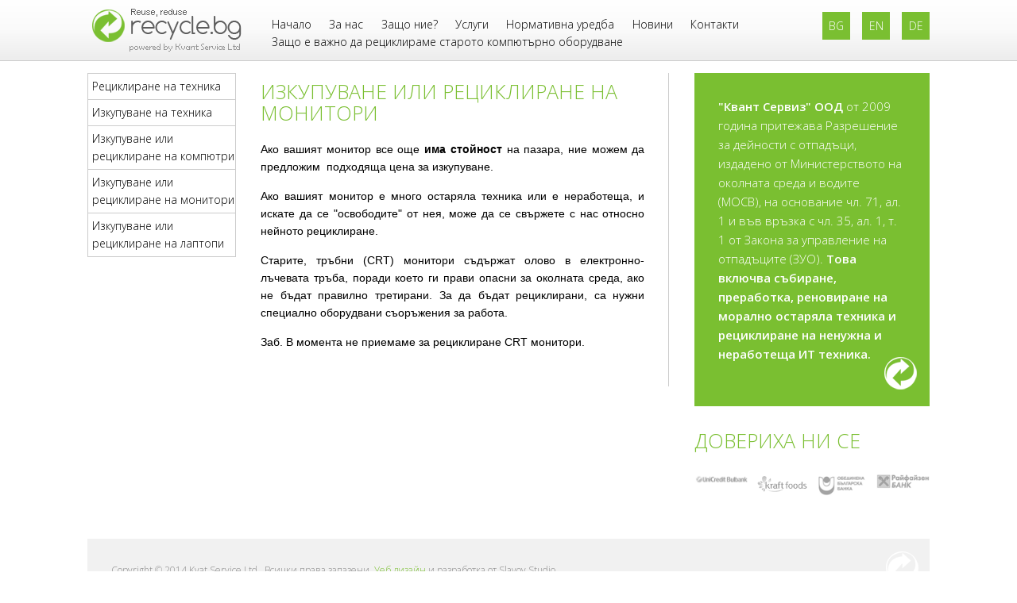

--- FILE ---
content_type: text/html; charset=UTF-8
request_url: https://recycle.bg/page/izkupuvane-na-monitori-129-2.html
body_size: 3638
content:

<!DOCTYPE html>
<html>
<head>
<meta charset="utf-8" />
<script src="https://code.jquery.com/jquery-3.2.1.min.js" integrity="sha256-hwg4gsxgFZhOsEEamdOYGBf13FyQuiTwlAQgxVSNgt4=" crossorigin="anonymous" type="a5800fb8abfd4d0da39a5274-text/javascript"></script>
<meta name="viewport" content="width=device-width, initial-scale=1.0, maximum-scale=1.0, user-scalable=0"  />
<META NAME="ROBOTS" CONTENT="INDEX, FOLLOW">
<meta name="description" content="Обади се и ние ще вземем твоя стар монитор за рециклиране">
<title>Изкупуване или рециклиране на...</title>
<meta name="author" content="slavovstudio.bg">
<meta name="classification" content="business" />
<meta name="robots" content="index, follow" />
<link href="/css/basic.css" rel="stylesheet" type="text/css" />
<link href="/css/lightbox.css" rel="stylesheet" />
<link href="/css/slavovstudio.min.css" rel="stylesheet" type="text/css" />
<link href="https://maxcdn.bootstrapcdn.com/font-awesome/4.1.0/css/font-awesome.min.css" rel="stylesheet">
<link href="/css/main.css" rel="stylesheet" type="text/css" />
<link href="/cms/css/jquery-ui-1.8.23.custom.css" rel="stylesheet" type="text/css" />
<meta name="google-site-verification" content="8YJOF1uhoPRFv6u0vFV-12y9Sv4jcLgh45SQsZDl6iw" />
<script type="text/javascript" src="/js/modernizr.js"></script>
<script type="text/javascript" src="/js/lightbox-2.6.min.js"></script>
<script type="text/javascript">
	var sCnt = 0;
	var aSlide = 0;
	var slides;
	var dots;
	var slideTime = 11000;
	var t;
	var filmWidth;
	
	
	function updateFilm(direction) {		
		filmWidth = $("#film").width();
		
		if(direction == 1) {
			$(slides[newSlide]).css('left', filmWidth+"px");
			$(slides[newSlide]).show();
			$(text[aSlide]).css({'top':'-200px'});
			$(slides[aSlide]).animate({'left':(-1*filmWidth)+"px"}, 3000, function() {
				$(slides[aSlide]).hide(0);
				
				});
			$(slides[newSlide]).animate({'left':'0px'} , 3000, function() {
				aSlide = newSlide;
				$(text[newSlide]).animate({'top':'140px'},500);
			});
			
		} else {
			$(slides[newSlide]).css('left', (-1*filmWidth)+"px");
			$(slides[newSlide]).show();
			$(slides[aSlide]).animate({'left':(filmWidth)+"px"}, 3000, function() {
				$(slides[aSlide]).hide(0);$(text[aSlide]).css({'top':'-200px'});
				});
			$(slides[newSlide]).animate({'left':'0px'} , 3000, function() {aSlide = newSlide;$(text[newSlide]).animate({'top':'140px'},3000);});
		}
		
		$(".dots>a").removeClass("active");
		$(dots[newSlide]).addClass("active");
	}
	
	function showItem(idx) {
		if($(".item").is(":animated")) return;
		
		window.clearTimeout(t);
		
		$(slides[aSlide]).fadeOut(1000);
		
		$(slides[idx]).hide(0);
		$(text[aSlide]).animate({'top':'-500px'},1);
		$(slides[idx]).css("left", "0px");
		$(slides[idx]).fadeIn(1000, function () {aSlide = idx;});
		$(text[idx]).animate({'top':'140px'},500);
		$(".dots>a").removeClass("active");
		$(dots[idx]).addClass("active");
		
		t = window.setTimeout("timeOut()", slideTime);
	}
	
	function nextSlide(direction) {
		newSlide = aSlide + direction;
		if(newSlide >= sCnt) newSlide = 0;
		if(newSlide < 0) newSlide = sCnt - 1;
		updateFilm(direction);
	}
	
	function moveLeft() {
		if($(".item").is(":animated")) return;
		
		window.clearTimeout(t);
		nextSlide(-1);
		t = window.setTimeout("timeOut()", slideTime);
	}
	
	function moveRight() {
		if($(".item").is(":animated")) return;
		
		window.clearTimeout(t);
		nextSlide(1);
		t = window.setTimeout("timeOut()", slideTime);
	}
	
	function timeOut(){
		nextSlide(1);
		t = window.setTimeout("timeOut()", slideTime);
	}
	
	$(document).ready(
		function() {
			slides = $(".item");
			dots = $(".dots>a");
			sCnt = slides.length;
			text = $(".item h1");
			$(text[0]).css("top", "140px");
			$(slides[1]).css("left","-1583px");
			t = window.setTimeout("timeOut()", slideTime);		
			
		}
	);
</script>
<script>
 function acording(){
   
    if($(".navbar").height()==0){
		$(".navbar").show();
  $( ".navbar").animate({ height: '160px',opacity: 1}, 500);
  
    }
    else{
     $( ".navbar").animate({ height: '0',opacity: 0}, 500);
      $('nav ul li ul').animate({ height: '0px',opacity: 0}, 500);
     }
 
} 
	
	</script>
</head>
<body>
 <header>
  <div class="holder">
  <div class="units-row"> 
      <div class="logo left"> 
      <img alt="Recycle.bg" src="/images/Logo.png"/>
      </div>
  	 <nav class="navbar unit-60 mrgTop-20" role="navigation">
    	<ul> <li><a href="http://recycle.bg" title="" >Начало</a></li><li><a href="http://recycle.bg/page/za-nas-110-1.html" title="" >За нас</a></li><li><a href="http://recycle.bg/page/zashto-nie-111-2.html" title="" >Защо ние?</a></li><li><a href="http://recycle.bg/page/uslugi-112-2.html" title="" >Услуги</a></li><li><a href="http://recycle.bg/page/normativna-uredba-113-2.html" title="" >Нормативна уредба</a></li><li><a href="http://recycle.bg/news/" title="" >Новини</a></li><li><a href="http://recycle.bg/contacts.php" title="" >Контакти</a></li><li><a href="http://recycle.bg/page/zashto-e-vajno-da-retciklirame-staroto-kompiutarno-oborudvane-135-1.html" title="" >Защо е важно да рециклираме старото компютърно оборудване</a></li></ul>      
     </nav>
     <div class="lng right">
     <a href="#">BG</a>
     <a href="#">EN</a>
     <a href="#">DE</a>
     </div>
     <div class="res-menu unit-20"><i class="fa fa-bars" id="acord" onclick="acording();"></i></div>
     </div>
  </div>
  </header><section>
<div class="holder">
	<div class="units-row">
           <div class="unit-20 mobil-unit-20">
           <nav class="nav left-nav" role="navigation">
   <ul> <li><a href="http://recycle.bg/page/retciklirane-na-tehnika-126-2.html" title="Рециклиране на техника" >Рециклиране на техника</a></li><li><a href="http://recycle.bg/page/izkupuvane-na-tehnika-137-1.html" title="Изкупуване на техника" >Изкупуване на техника</a></li><li><a href="http://recycle.bg/page/izkupuvane-i-retciklirane-na-kompiutri-133-2.html" title="Изкупуване и рециклиране на компютри" >Изкупуване или рециклиране на компютри</a></li><li><a href="http://recycle.bg/page/izkupuvane-na-monitori-129-2.html" title="Изкупуване на монитори" >Изкупуване или рециклиране на монитори</a></li><li><a href="http://recycle.bg/page/izkupuvane-na-stari-laptopi-131-2.html" title="Изкупуване на стари лаптопи" >Изкупуване или рециклиране на лаптопи</a></li></ul> </nav>
           </div>
            <div class="unit-50 bordered-right pad-right-15 mobil-pad cmspage">
                    <h1 class="green-header">Изкупуване или рециклиране на монитори</h1>
                <p lang="bg-BG" align="JUSTIFY"><span color="#000000" style="color: #000000;"><span face="Century      Gothic, sans-serif" style="font-family: 'Century Gothic', sans-serif;"><span>Ако вашият монитор все още <strong>има стойност</strong> на пазара, ние можем да предложим&nbsp; подходяща цена за изкупуване.</span></span></span><span color="#000000" style="color: #000000;"><strong></strong></span></p>
<p lang="bg-BG" align="JUSTIFY"><span color="#000000" style="color: #000000;"><span face="Century      Gothic, sans-serif" style="font-family: 'Century Gothic', sans-serif;"><span>Ако вашият монитор е много остаряла техника или е неработеща, и искате да се "освободите" от нея, може да се свържете с нас относно нейното рециклиране.</span></span></span><span color="#000000" style="color: #000000;"><span face="Century      Gothic, sans-serif" style="font-family: 'Century Gothic', sans-serif;"><span></span></span></span></p>
<p lang="bg-BG" align="JUSTIFY"><span color="#000000" style="color: #000000;"><span face="Century      Gothic, sans-serif" style="font-family: 'Century Gothic', sans-serif;"><span>Старите, тръбни <span color="#000000" style="color: #000000;"><span face="Century      Gothic, sans-serif" style="font-family: 'Century Gothic', sans-serif;"><span><span lang="bg-BG"></span></span></span></span><span color="#000000" style="color: #000000;"><span face="Century      Gothic, sans-serif" style="font-family: 'Century Gothic', sans-serif;"><span><span lang="en-US">(CRT)</span></span></span></span> монитори съдържат олово в електронно-лъчевата тръба, поради което ги прави опасни за околната среда, ако не бъдат правилно третирани. За да бъдат рециклирани, са нужни специално оборудвани съоръжения за работа. <br /></span></span></span></p>
<p lang="bg-BG" align="JUSTIFY"><span color="#000000" style="color: #000000;"><span face="Century      Gothic, sans-serif" style="font-family: 'Century Gothic', sans-serif;"><span>Заб. В момента не приемаме за рециклиране CRT монитори.</span></span></span></p>
<p lang="bg-BG" align="JUSTIFY"></p>
<p></p>   
            </div>
        	<div class="unit-30">
                        <article class="green-article">
                            <p>
                            <strong>"Квант Сервиз" ООД </strong> от 2009 година притежава Разрешение за дейности с отпадъци, издадено от Министерството на околната среда и водите (МОСВ), на основание чл. 71, ал. 1 и във връзка с чл. 35, ал. 1, т. 1 от Закона за управление на отпадъците (ЗУО).<strong> Това включва събиране, преработка, реновиране на морално остаряла техника и рециклиране на ненужна и неработеща ИТ техника.</strong>
                            </p>
                        </article>
                    <h2 class="green-header  mobil-header mrgTop-20">Довериха ни се</h2> 
                        <div class="units-row mobil-img-holder">
                            <div class="unit-25"><img src="/images/unicredit.png" alt="Уникредит булбанк" align="absmiddle"/></div>
                            <div class="unit-25"><img src="/images/kraftfoods.png" alt="Крафт фоодс" align="absmiddle"/></div>
                            <div class="unit-25"><img src="/images/obb.png" alt="Обб" align="absmiddle"/></div>
                            <div class="unit-25"><img src="/images/rfbank.png" alt="Райфайзен банк" align="absmiddle"/></div>
                        </div>
                </div>
	</div>
    </div>
    </section>

 <footer>
	<div class="holder">
   <p>Copyright © 2014 Kvat Service Ltd.. Всички права запазени. <a href="#">Уеб дизайн</a> и разработка от Slavov Studio.</p>
   </div>  </footer>
<script>
  (function(i,s,o,g,r,a,m){i['GoogleAnalyticsObject']=r;i[r]=i[r]||function(){
  (i[r].q=i[r].q||[]).push(arguments)},i[r].l=1*new Date();a=s.createElement(o),
  m=s.getElementsByTagName(o)[0];a.async=1;a.src=g;m.parentNode.insertBefore(a,m)
  })(window,document,'script','//www.google-analytics.com/analytics.js','ga');

  ga('create', 'UA-53355243-1', 'auto');
  ga('send', 'pageview');

</script>
</body>


</html>   

--- FILE ---
content_type: text/css
request_url: https://recycle.bg/css/main.css
body_size: 2919
content:
@import url(https://fonts.googleapis.com/css?family=Open+Sans:400,300,300italic,400italic,600&subset=latin,cyrillic-ext);
html, body {
	width:100%;
	height:100%;
	font-size: 14px;
	font-family: 'Open Sans', sans-serif;
	font-weight: 300;
}
table {border-collapse: collapse; }
.container {
	width:100%;
	overflow:hidden;
}
.holder {width:1060px; margin: 0 auto;}
.cmspage p {
	margin: 0px !important;
	padding: 0px 0px 15px !important;
}


.float { float:left; clear:both;}
.logo img {
	width:100%;
}
.left {float:left;}
.right {float:right;}

.text-right {text-align:right;}
.text-left {text-align:left;}
.text-center {text-align:center;}

.row:before, .float:after { content: ""; display: table; }
.row:after { clear:both;}
.row { margin-left: -15px; margin-bottom: 15px; }
.mrgTop-20{ margin-top:20px;}
.pad-right-15{ padding-right:15px;}
.height-330{ height:330px !important;}
.bordered-right{
	border-right:#ccc 1px solid;
	padding-right: 30px;
}
/*------------------------------------*/

header {
	height: 77px;
	background: rgb(255,255,255);
	background: url([data-uri]);
	background: -moz-linear-gradient(top,  rgba(255,255,255,1) 0%, rgba(250,250,250,1) 50%, rgba(237,237,237,1) 97%);
	background: -webkit-gradient(linear, left top, left bottom, color-stop(0%,rgba(255,255,255,1)), color-stop(50%,rgba(250,250,250,1)), color-stop(97%,rgba(237,237,237,1)));
	background: -webkit-linear-gradient(top,  rgba(255,255,255,1) 0%,rgba(250,250,250,1) 50%,rgba(237,237,237,1) 97%);
	background: -o-linear-gradient(top,  rgba(255,255,255,1) 0%,rgba(250,250,250,1) 50%,rgba(237,237,237,1) 97%);
	background: -ms-linear-gradient(top,  rgba(255,255,255,1) 0%,rgba(250,250,250,1) 50%,rgba(237,237,237,1) 97%);
	background: linear-gradient(to bottom,  rgba(255,255,255,1) 0%,rgba(250,250,250,1) 50%,rgba(237,237,237,1) 97%);
	filter: progid:DXImageTransform.Microsoft.gradient( startColorstr='#ffffff', endColorstr='#ededed',GradientType=0 );
	border-bottom:1px #CCC solid;
	width: 100%;
	clear: both;
	float: left;
}
section {
	padding-top:15px;
	clear: both;
	float: left;
	width: 100%;
}
.logo img{
	max-width: 130%;
	width: 100%;
}
nav ul li a {
	color:#000;
	font-size:14px;
	font-weight: 300;
}
.lng a{
	width: 35px;
	height: 35px;
	background-color: #7ABF31;
	display: block;
	float: left;
	text-align: center;
	line-height: 35px;
	margin-left: 15px;
	margin-top: 15px;
	text-decoration: none;
	color: #fff;
	
}
.lng a:hover{
	color:#fff !important;
}
.res-menu{
	display:none;
}
.arow-left{
	position: absolute;
	height: 100%;
	left: 0;
	background-image: url(../images/arrow-left.png);
	background-repeat: no-repeat;
	background-position: 15px 122px;
	width: 65px;
	cursor:pointer;
	z-index: 2000;
}
.arow-right{
	position: absolute;
	height: 100%;
	right: 0;
	background-image: url(../images/arrow-right.png);
	background-repeat: no-repeat;
	background-position: 0px 122px;
	width: 65px;
	top: 0;
	cursor:pointer;
	z-index: 2000;
}

.film{
	width: 100%;
	overflow: hidden;
	position: relative;
	height: 450px;
}
.slider .film .item {
	position: absolute;
	height: 450px;
	color: #FFF;
	font-size: 14px;
	width: 100%;
	background-repeat: no-repeat;
	background-position: center top;
}
.wrap {
	margin-right: auto;
	margin-left: auto;
	width: 1060px;
	position: relative;
}
.item h1 {
	font-size: 36px;
	color: #333;
	margin-bottom: 30px;
	font-weight: 300 !important;
	position: absolute;
	top: -200px;
	right: 0px;
	font-size: 30px;
	width: 450px;
	color: #7ABF31;
	z-index:200;
	font-family: 'Open Sans', sans-serif;
}
.item .more {
	display: inline-block;
	padding: 5px 10px;
	font-size: 13px;
	color: #FFF;
	text-align: center;
	text-decoration: none;
	background-color: #644C27;
	margin-left: 30px;
	border-radius: 5px;
	-webkit-transition: all 0.2s linear;
	-moz-transition: all 0.2s linear;
	-ms-transition: all 0.2s linear;
	-o-transition: all 0.2s linear;
	transition: all 0.2s linear;
}
.item span {
	display: block;
	position: absolute;
	top: 0px;
	right: 0px;
}
.film img{
	//width: 100%;
	float: left;
	
}
.slider{
	position: relative;
	border-bottom: 1px solid #ccc;
	overflow: hidden;
	height:450px;
	width: 100%;
	clear: both;
	float: left;
}
.slider-info{
	position: absolute;
	top: 200px;
	right: 10%;
	font-size: 45px;
	width: 394px;
	color: #7ABF31;
	display: none;
}
.dots{
	margin: 5px auto 20px;
	text-align: center;
	width: 100%;
	}
.dots a {
	display: inline-block;
	width: 13px;
	height: 13px;
	background-color: #676767;
	margin-left: 5px;
	text-decoration: none;
	margin-top: 5px;
}
.active{
	background-color:#7ABF31 !important;
}
.link-to{
	display: block;
	width: 290px;
	height: 70px;
	position: fixed;
	background-color: #7ABF31;
	color: #fff;
	left: -110px;
	line-height: 30px;
	font-size: 17px;
	text-decoration: none;
	-webkit-transform: rotate(-90deg);
	-moz-transform: rotate(-90deg);
	-ms-transform: rotate(-90deg);
	-o-transform: rotate(-90deg);
	filter: progid:DXImageTransform.Microsoft.BasicImage(rotation=3);
	padding-left: 10px;
	background-image:url(../images/circle_arrow.png);
	background-repeat:no-repeat;
	background-position: 220px 5px;
}
.link-to strong {display:block;}
.link-to a:hover{
	color:#000 !important;
}
a:hover{
	color: #7ABF31 !important;
	text-decoration:none !important;
}
.link-to:hover{
	color:#fff !important;
}
.link-to strong{
	font-size:25px;
}
.green-header{
	font-size: 25px;
	font-weight: 100 !important;
	color:#7ABF31;
	font-family: 'Open Sans', sans-serif;
	text-transform: uppercase;
	padding-top: 10px;
	padding-bottom: 15px;
}
.green-article{
	padding: 30px 30px 30px 30px;
	background-color: #7ABF31;
	color: #fff;
	font-size: 15px;	
	background-image:url(../images/recycle.png);
	background-repeat: no-repeat;
	background-position: bottom right;
	background-position-x: 340px;
	background-position-y: 250px;
	background-position: 95% 95%;
}
.left-nav ul li{
	border-top: 1px solid #ccc;
	border-left:1px solid #ccc;
	border-right-width: 1px;
	border-bottom-width: 1px;
	border-right-style: solid;
	border-right-color: #ccc;
	border-bottom-color: #ccc;	
}
.left-nav ul li:last-child{
	
	border-bottom:1px solid #ccc;
}
.left-nav ul li a {
	margin-left:5px;
}
footer {clear: both; float:left; width:100%;}
footer .holder{
	height: 70px;
	background-color: #F1f1f1;
	background-image: url(../images/recycle.png);
	padding: 30px;
	color: #868686;
	background-repeat: no-repeat;
	background-position-x: 99%;
	background-position-y: 11px;
	background-position:99% 11px;
	font-size: 12px;
	margin-bottom: 30px;
}
footer a{
	color:#7ABF31;
}
.news h4 {
	text-transform: uppercase;
	font-size: 16px;
	font-weight: bold;
	color: #835283;
	padding-bottom: 15px;
}
.news p span {
background-color: #7ABF31;
display: block;
float: right;
padding-top: 10px;
text-align: center;
margin-left: 10px;
font-size: 14px;
color: #fff;
border-radius: 50%;
border: 1px solid #7ABF31;
width: 60px;
height: 60px;
}
.news strong{
	font-weight: bold;
	font-size: 16px;
	color: #666;
	padding-bottom: 5px;
	display: block;
}
.news a {
	text-decoration: none;
	color: #7ABF31;
}
.news p {
	clear: both;
	float: left;
	width: 100%;
	margin-bottom: 20px;
	font-weight: 300;
	font-size: 14px;
	line-height: 16px;
}
select, input[type="text"], textarea {
width: 100%;
padding: 5px;
border: 1px solid #CCC;
margin-bottom: 15px;
font-size: 15px;
}
input[type=button], input[type=submit], button {
cursor: pointer;
height: 50px;
border: none;
width: 100%;
background-color: #7ABF31;
color: #fff;
font-size: 20px;
}
.nacional-tel{
	display: block;
	position: absolute;
	top: 82px;
	z-index: 2000;
	font-size: 15px;
	text-transform: uppercase;
	line-height: 18px;
	background-color: #7ABF31;
	width: 320px;
	height: 63px;
	color: #fff;
	padding-left: 18px;
	padding-right: 15px;
	padding-top: 14px;
	left: 50%;
	margin-left: 220px;
}
.nacional-tel b{
	float: right;
	margin-left: 61px;
	margin-top: -28px;
	font-size: 30px;
	font-weight: 200;
}
@media (min-width: 821px) and (max-width: 1069px) {
	.logo {width:150px; padding-top:5px;}
.holder{
	width:100%;	
		padding-left:15px;
	padding-right:15px;
}
.lng a {
	margin-left: 7px;
}
nav ul li a {
color: #000;
font-size: 12px;
}
.navbar ul li {
float: left;
margin-right: 0.6em;
}
.nacional-tel{

	right:5px !important;
	left: inherit !important;
	margin-left: 0px !important; 
}

}
@media (max-width: 820px){
.holder{
	width:100%;
}
.nacional-tel{display:none;}
.lng {
	position: absolute;
	right: 30px;
	width: 130px !important;
	top: 15px;
}
.lng a{
	width: 30px;
	height: 30px;
	background-color: #7ABF31;
	display: block;
	text-align: center;
	line-height: 30px;
	margin-left: 5px;
	margin-top: 5px;
	text-decoration: none;
	color: #fff;
}
.res-menu{
	display:block;
	position: absolute;
	top: 20px;
	font-size: 30px;
	right: 10px;
	width: 30px !important;
	height: 30px;
}
nav{
	display:none;
	z-index: 11111;
	position: absolute;
	background-color: #fff;
	width: 100%;
	top: 50px;	
	border-bottom: 1px solid #7ABF31;
	height:0px;
}
.slider {
position: relative;
border-bottom: 1px solid #ccc;
overflow: hidden;
height: 300px;
width: 100%;
}
.link-to{
	display:none;
}	
.mobil-pad{
padding-left: 20px;
padding-right: 20px;
	
}
.mobil-img-holder{
	text-align:center;
}
.mobil-header{
	text-align:center;
}
.left-nav{
	margin-top:20px;
	display:block;
	height:auto;	
	text-align:center;
	z-index: 1;
}
.mobil-unit-20{
	height: 116px;
}
footer{
	height:auto;	
}
.item h1 {
color: #333;
font-weight: lighter;
position: absolute;
top: -100px;
right: -35%;
font-size: 18px;
width: 394px;
color: #7ABF31;
z-index: 200;
}
.slider{
	display:none;	
}
.dots{ display:none;}
}


--- FILE ---
content_type: text/plain
request_url: https://www.google-analytics.com/j/collect?v=1&_v=j102&a=689380768&t=pageview&_s=1&dl=https%3A%2F%2Frecycle.bg%2Fpage%2Fizkupuvane-na-monitori-129-2.html&ul=en-us%40posix&dt=%D0%98%D0%B7%D0%BA%D1%83%D0%BF%D1%83%D0%B2%D0%B0%D0%BD%D0%B5%20%D0%B8%D0%BB%D0%B8%20%D1%80%D0%B5%D1%86%D0%B8%D0%BA%D0%BB%D0%B8%D1%80%D0%B0%D0%BD%D0%B5%20%D0%BD%D0%B0...&sr=1280x720&vp=1280x720&_u=IEBAAEABAAAAACAAI~&jid=334872966&gjid=912541209&cid=171150311.1769435526&tid=UA-53355243-1&_gid=1932468845.1769435526&_r=1&_slc=1&z=612539110
body_size: -449
content:
2,cG-HWYFD2GL7Z

--- FILE ---
content_type: application/javascript; charset=utf-8
request_url: https://recycle.bg/js/lightbox-2.6.min.js
body_size: 1932
content:
(function(){var e,t,n;e=jQuery;n=function(){function e(){this.fadeDuration=500;this.fitImagesInViewport=true;this.resizeDuration=700;this.showImageNumberLabel=true;this.wrapAround=false}e.prototype.albumLabel=function(e,t){return"Image "+e+" of "+t};return e}();t=function(){function t(e){this.options=e;this.album=[];this.currentImageIndex=void 0;this.init()}t.prototype.init=function(){this.enable();return this.build()};t.prototype.enable=function(){var t=this;return e("body").on("click","a[rel^=lightbox], area[rel^=lightbox], a[data-lightbox], area[data-lightbox]",function(n){t.start(e(n.currentTarget));return false})};t.prototype.build=function(){var t=this;e("<div id='lightboxOverlay' class='lightboxOverlay'></div><div id='lightbox' class='lightbox'><div class='lb-dataContainer'><div class='lb-data'><div class='lb-details'><span class='lb-caption'></span><span class='lb-number'></span></div><div class='lb-closeContainer'><a class='lb-close'></a></div></div></div><div class='lb-outerContainer'><div class='lb-container'><img class='lb-image' src='' /><div class='lb-nav'><a class='lb-prev' href='' ></a><a class='lb-next' href='' ></a></div><div class='lb-loader'><a class='lb-cancel'></a></div></div></div></div>").appendTo(e("body"));this.$lightbox=e("#lightbox");this.$overlay=e("#lightboxOverlay");this.$outerContainer=this.$lightbox.find(".lb-outerContainer");this.$container=this.$lightbox.find(".lb-container");this.containerTopPadding=parseInt(this.$container.css("padding-top"),10);this.containerRightPadding=parseInt(this.$container.css("padding-right"),10);this.containerBottomPadding=parseInt(this.$container.css("padding-bottom"),10);this.containerLeftPadding=parseInt(this.$container.css("padding-left"),10);this.$overlay.hide().on("click",function(){t.end();return false});this.$lightbox.hide().on("click",function(n){if(e(n.target).attr("id")==="lightbox"){t.end()}return false});this.$outerContainer.on("click",function(n){if(e(n.target).attr("id")==="lightbox"){t.end()}return false});this.$lightbox.find(".lb-prev").on("click",function(){if(t.currentImageIndex===0){t.changeImage(t.album.length-1)}else{t.changeImage(t.currentImageIndex-1)}return false});this.$lightbox.find(".lb-next").on("click",function(){if(t.currentImageIndex===t.album.length-1){t.changeImage(0)}else{t.changeImage(t.currentImageIndex+1)}return false});return this.$lightbox.find(".lb-loader, .lb-close").on("click",function(){t.end();return false})};t.prototype.start=function(t){var n,r,i,s,o,u,a,f,l,c,h,p,d;e(window).on("resize",this.sizeOverlay);e("select, object, embed").css({visibility:"hidden"});this.$overlay.width(e(document).width()).height(e(document).height()).fadeIn(this.options.fadeDuration);this.album=[];o=0;i=t.attr("data-lightbox");if(i){p=e(t.prop("tagName")+'[data-lightbox="'+i+'"]');for(s=f=0,c=p.length;f<c;s=++f){r=p[s];this.album.push({link:e(r).attr("href"),title:e(r).attr("title")});if(e(r).attr("href")===t.attr("href")){o=s}}}else{if(t.attr("rel")==="lightbox"){this.album.push({link:t.attr("href"),title:t.attr("title")})}else{d=e(t.prop("tagName")+'[rel="'+t.attr("rel")+'"]');for(s=l=0,h=d.length;l<h;s=++l){r=d[s];this.album.push({link:e(r).attr("href"),title:e(r).attr("title")});if(e(r).attr("href")===t.attr("href")){o=s}}}}n=e(window);a=n.scrollTop()+n.height()/10;u=n.scrollLeft();this.$lightbox.css({top:a+"px",left:u+"px"}).fadeIn(this.options.fadeDuration);this.changeImage(o)};t.prototype.changeImage=function(t){var n,r,i=this;this.disableKeyboardNav();n=this.$lightbox.find(".lb-image");this.sizeOverlay();this.$overlay.fadeIn(this.options.fadeDuration);e(".lb-loader").fadeIn("slow");this.$lightbox.find(".lb-image, .lb-nav, .lb-prev, .lb-next, .lb-dataContainer, .lb-numbers, .lb-caption").hide();this.$outerContainer.addClass("animating");r=new Image;r.onload=function(){var s,o,u,a,l,h,p;n.attr("src",i.album[t].link);s=e(r);n.width(r.width);n.height(r.height);if(i.options.fitImagesInViewport){p=e(window).width();h=e(window).height();l=p-i.containerLeftPadding-i.containerRightPadding-20;a=h-i.containerTopPadding-i.containerBottomPadding-110;if(r.width>l||r.height>a){if(r.width/l>r.height/a){u=l;o=parseInt(r.height/(r.width/u),10);n.width(u);n.height(o)}else{o=a;u=parseInt(r.width/(r.height/o),10);n.width(u);n.height(o)}}}return i.sizeContainer(n.width(),n.height())};r.src=this.album[t].link;this.currentImageIndex=t};t.prototype.sizeOverlay=function(){return e("#lightboxOverlay").width(e(document).width()).height(e(document).height())};t.prototype.sizeContainer=function(e,t){var n,r,i,s,o=this;s=this.$outerContainer.outerWidth();i=this.$outerContainer.outerHeight();r=e+this.containerLeftPadding+this.containerRightPadding;n=t+this.containerTopPadding+this.containerBottomPadding;this.$outerContainer.animate({width:r,height:n},this.options.resizeDuration,"swing");setTimeout(function(){o.$lightbox.find(".lb-dataContainer").width(r);o.$lightbox.find(".lb-prevLink").height(n);o.$lightbox.find(".lb-nextLink").height(n);o.showImage()},this.options.resizeDuration)};t.prototype.showImage=function(){this.$lightbox.find(".lb-loader").hide();this.$lightbox.find(".lb-image").fadeIn("slow");this.updateNav();this.updateDetails();this.preloadNeighboringImages();this.enableKeyboardNav()};t.prototype.updateNav=function(){this.$lightbox.find(".lb-nav").show();if(this.album.length>1){if(this.options.wrapAround){this.$lightbox.find(".lb-prev, .lb-next").show()}else{if(this.currentImageIndex>0){this.$lightbox.find(".lb-prev").show()}if(this.currentImageIndex<this.album.length-1){this.$lightbox.find(".lb-next").show()}}}};t.prototype.updateDetails=function(){var e=this;if(typeof this.album[this.currentImageIndex].title!=="undefined"&&this.album[this.currentImageIndex].title!==""){this.$lightbox.find(".lb-caption").html(this.album[this.currentImageIndex].title).fadeIn("fast")}if(this.album.length>1&&this.options.showImageNumberLabel){this.$lightbox.find(".lb-number").text(this.options.albumLabel(this.currentImageIndex+1,this.album.length)).fadeIn("fast")}else{this.$lightbox.find(".lb-number").hide()}this.$outerContainer.removeClass("animating");this.$lightbox.find(".lb-dataContainer").fadeIn(this.resizeDuration,function(){return e.sizeOverlay()})};t.prototype.preloadNeighboringImages=function(){var e,t;if(this.album.length>this.currentImageIndex+1){e=new Image;e.src=this.album[this.currentImageIndex+1].link}if(this.currentImageIndex>0){t=new Image;t.src=this.album[this.currentImageIndex-1].link}};t.prototype.enableKeyboardNav=function(){e(document).on("keyup.keyboard",e.proxy(this.keyboardAction,this))};t.prototype.disableKeyboardNav=function(){e(document).off(".keyboard")};t.prototype.keyboardAction=function(e){var t,n,r,i,s;t=27;n=37;r=39;s=e.keyCode;i=String.fromCharCode(s).toLowerCase();if(s===t||i.match(/x|o|c/)){this.end()}else if(i==="p"||s===n){if(this.currentImageIndex!==0){this.changeImage(this.currentImageIndex-1)}}else if(i==="n"||s===r){if(this.currentImageIndex!==this.album.length-1){this.changeImage(this.currentImageIndex+1)}}};t.prototype.end=function(){this.disableKeyboardNav();e(window).off("resize",this.sizeOverlay);this.$lightbox.fadeOut(this.options.fadeDuration);this.$overlay.fadeOut(this.options.fadeDuration);return e("select, object, embed").css({visibility:"visible"})};return t}();e(function(){var e,r;r=new n;return e=new t(r)})}).call(this)